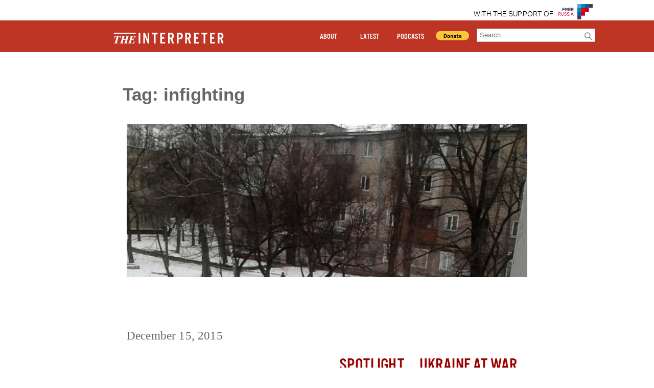

--- FILE ---
content_type: text/html; charset=UTF-8
request_url: https://www.interpretermag.com/tag/infighting/
body_size: 6194
content:


      <!DOCTYPE html>
<html>

   
  <head>
    <script type='text/javascript'>var _sf_startpt=(new Date()).getTime()</script>

    <script src="https://use.typekit.net/hgs8tcv.js"></script>
    <script>try{Typekit.load({ async: true });}catch(e){}</script>
    <title>
    Ukraine Live Day 666: Avakov Throws Water In Saakashvili&#8217;s Face As Tensions Erupt    </title>
    <script src="https://ajax.googleapis.com/ajax/libs/jquery/1.11.3/jquery.min.js"></script>
    <link rel="stylesheet" type="text/css" href="https://www.interpretermag.com/wp-content/themes/imwp-20160411b/style.css">
    <link rel="stylesheet" type="text/css" href="https://www.interpretermag.com/wp-content/themes/imwp-20160411b/pressimus_style.css"> 


    <!-- <link rel="stylesheet" type="text/css" href="https://52.27.213.10/wp-content/themes/imwp-20160411b/style.css">
    <link rel="stylesheet" type="text/css" href="https://52.27.213.10/wp-content/themes/imwp-20160411b/pressimus_style.css"> -->


    <script src="https://www.interpretermag.com/wp-content/themes/imwp-20160411b/wordpressimus.js"></script>

    <meta name="viewport" content="user-scalable=no, width=device-width, initial-scale=1.0" />
    <meta name="apple-mobile-web-app-capable" content="yes" />
    <meta property="og:description" content="<p>Yesterday&#8217;s live coverage of the Ukraine conflict can be found here. Please help The Interpreter to continue providing this valuable information service by making a donation towards our costs. For links to individual updates click on the timestamps. For the latest summary of evidence surrounding the shooting down of flight MH17 see our separate article: [&hellip;]</p>
" />
    <meta property="og:url" content="https://www.interpretermag.com/ukraine-live-day-666-avakov-throws-water-in-saakashvilis-face-as-tensions-erupt/" />
    <meta property="og:image" content="https://www.interpretermag.com/wp-content/uploads/sites/5/2015/12/666_mancer-Gorlovka-tank.jpg" />

    <meta name="twitter:card" content="summary" />
    <meta name="twitter:site" content="INTERPRETERMAG" />
    <meta name="twitter:title" c`ontent="Ukraine Live Day 666: Avakov Throws Water In Saakashvili&#8217;s Face As Tensions Erupt" />
    <meta name="twitter:description" content="<p>Yesterday&#8217;s live coverage of the Ukraine conflict can be found here. Please help The Interpreter to continue providing this valuable information service by making a donation towards our costs. For links to individual updates click on the timestamps. For the latest summary of evidence surrounding the shooting down of flight MH17 see our separate article: [&hellip;]</p>
" />
    <meta name="twitter:image" content="https://www.interpretermag.com/wp-content/uploads/sites/5/2015/12/666_mancer-Gorlovka-tank.jpg" />

    <script>
      (function(i,s,o,g,r,a,m){i['GoogleAnalyticsObject']=r;i[r]=i[r]||function(){
      (i[r].q=i[r].q||[]).push(arguments)},i[r].l=1*new Date();a=s.createElement(o),
      m=s.getElementsByTagName(o)[0];a.async=1;a.src=g;m.parentNode.insertBefore(a,m)
      })(window,document,'script','//www.google-analytics.com/analytics.js','ga');

      ga('create', 'UA-39364355-1', 'auto');
      ga('send', 'pageview');

    </script>
	
	<script src="//platform.twitter.com/widgets.js" charset="utf-8"></script>

  </head>

  <body data-rsssl=1>  <div id="fb-root"></div>
  
  <script>
     (function(d, s, id) {
            var js, fjs = d.getElementsByTagName(s)[0];
            if (d.getElementById(id)) return;
            js = d.createElement(s); js.id = id;
            js.src = "//connect.facebook.net/en_US/sdk.js#xfbml=1&version=v2.0";
            fjs.parentNode.insertBefore(js, fjs);
          }(document, 'script', 'facebook-jssdk'));

       window.fbAsyncInit = function(){  // this gets triggered when FB object gets initialized
              console.log("FB Object initiated");
              FB.XFBML.parse(); // now we can safely call parse method
         };

  </script>
<header id="pr_main_header_wrapper">
  <header class="sponsor-background">
    <div class="container clearfix">
      <div id="top-header">
       <span style="color:black;font-family:Aktiv-Grotesk,'Open Sans',Arial,sans-serif;font-weight:300;font-size:1em;letter-spacing:0.017em;line-height:40px;padding-right:10px;"><a href="https://www.4freerussia.org/">WITH THE SUPPORT OF </span>
        <img src="/wp-content/themes/imwp-20160411b/FRlogo.png" style="float: right; height: 30px;" height="30">
      </div>
    </div>
  </header>
<header id="main-header" class="et_fixed_nav">
  <div class="container clearfix" >
    <div id="IM-header" >
      <a class="linkwrap" href="https://www.interpretermag.com/"><div class="blocker"></div><iframe style="display: block;" src="https://www.interpretermag.com/wp-content/themes/imwp-20160411b/TheInterpreter_Logo.svg" ></iframe></a>
    </div>

    <div id="nav-tog">
      <div id="icon"><span aria-hidden="true" data-icon="&#xe900;" id="nav-menu-icon"></span></div>
      <nav id="header_right">  
        <ul>
          <li id="pr_header_about">
            <a href="https://www.interpretermag.com/index.php/about-us/">ABOUT</a>
          </li>         

            <li id="pr_header_latest">
              <a href="#" id="latest-btn">LATEST</a>
              <ul>
                <li class="pr_title"><a href="https://www.interpretermag.com/category/special-reports/">Special Reports</a></li>
                <li class="pr_title"><a href="https://www.interpretermag.com/category/window-on-eurasia/">Window on Eurasia</a></li>
                <li class="pr_title"><a href="https://www.interpretermag.com/category/explorations-of-the-global-far-right/">Global Far Right</a></li>
                <li class="pr_title"><a href="https://www.interpretermag.com/category/ukraine-at-war/">Ukraine At War</a></li>
                <li class="pr_title"><a href="https://www.interpretermag.com/category/russia-update/">Russia Update</a></li>
                <li class="pr_title"><a href="https://www.interpretermag.com/category/putin-in-syria/">Putin In Syria</a></li>
                <li class="pr_title"><a href="https://www.interpretermag.com/category/the-power-vertical/">The Power Vertical</a></li>
                <li class="pr_title"><a href="https://www.interpretermag.com/category/the-daily-vertical/">The Daily Vertical</a></li>
              </ul>
            </li>        

          <li id="pr_header_podcasts">
            <a  href="#" id="podcast-btn">PODCASTS</a>
              <ul>
                <li class="pr_title"><a href="https://www.interpretermag.com/category/the-power-vertical/">The Power Vertical</a></li>
                <li class="pr_title"><a href="https://www.interpretermag.com/category/the-daily-vertical/">The Daily Vertical</a></li>
                <li class="pr_title"><a href="https://www.interpretermag.com/category/podcast/">Podcast</a></li>
              </ul>
          </li>   

          <li id="pr_header_donate">

            <div id="pr_ad_pp_btn">
              <form action="https://www.paypal.com/cgi-bin/webscr" method="post" target="_top">
              <input type="hidden" name="cmd" value="_s-xclick">
              <input type="hidden" name="encrypted" value="-----BEGIN [base64]/a5BhY44URios1csLS0Nx8T3Fog5lgA3WWJb4HmqMVXVSDzQKiILjgIipCDHZCos78/gqmN9AmxIaxCwVHDluRlJ1a/ru/[base64]/UlzCnafjWXtJpQEYuCmJSoo1laheQx9ryD0F/4jK841/[base64]/Za+GJ/[base64]/9j/iKG4Thia/[base64]/N53meMcevCdQZEnKUdRYz6dcMA0GCSqGSIb3DQEBAQUABIGAGHDjVDZsWIwcyWAAXbwxTLW4xYXBOB32BrmuZ2hSEE332WnKecwllLgNv7+csVfz00WUDDKTIY8pfRhr7pQbagp0DajV/d5kBNEONEtazNFQUK3pW1x6sEBJzVo+GVU+FCF/lscAX4ap0jv9eR7L2py6gJ5X9GrhttLhQ9zB6Gg=-----END PKCS7-----
              ">
              <input id="donate_btn" type="image" src="https://www.paypal.com/en_US/i/btn/btn_donate_LG.gif" border="0" name="submit" alt="Make payments with PayPal - it's fast, free and secure!">
              </form>


            </div>
          </li>
          <li>
            <!--<div id="search-container-toggle"><span aria-hidden="true" data-icon="&#xe604;" id="magnify-glass-toggle"></span></div>-->
            <div id="search-container" class="search-box-wrapper hide">
              <div class="search-box">
                <form role="search" method="get" id="searchform" class="searchform" action="https://www.interpretermag.com/">
  <div>
    <label class="screen-reader-text" for="s"></label>
    <input type="text" value="" name="s" id="s" placeholder="Search..."/>
    <button type="submit" id="searchsubmit" ><span aria-hidden="true" data-icon="&#xe604;" id="searchsubmit_btn"></span></button>
  </div>
</form>              </div>
            </div>
          </li>
        </ul>
        
      </nav>
    </div>

  </div>
</header>

</header>
<script>

$('#nav-tog #icon').click(function(){
  $('#nav-tog').toggleClass('active')
})

$('#latest-btn').click(function(){
  $('#pr_header_latest').find('ul').toggleClass('active')
})

$('#podcast-btn').click(function(){
  $('#pr_header_podcasts').find('ul').toggleClass('active')
})


</script>

    <div id="page-container">

      <div class="et-main-area">

        <div id="main-content">

          <div class="pr_archive_container">

            <h1 class="archive-title">Tag: infighting</h1>

            
<article class="pr_articles_multi" id="post-32603" class="post-32603 post type-post status-publish format-standard has-post-thumbnail hentry category-spotlight category-ukraine-at-war tag-arsen-avakov tag-arseniy-yatsenyuk tag-bloc-petro-poroshenko tag-corruption tag-infighting tag-mikheil-saakashvili tag-petro-poroshenko tag-popular-front tag-serhiy-leshchenko tag-ukraine tag-ukrainian-politics tag-verkhovna-rada authors-liveblog-team">
<div class="pr_content_excerpt_image"><div class="pr_row_fit carousel-image" style="background-image:url(https://www.interpretermag.com/wp-content/uploads/sites/5/2015/12/666_mancer-Gorlovka-tank.jpg);"></div></div>	<header class="entry-header">
		<h2 class="pr_entry_title med_title"><a href="https://www.interpretermag.com/ukraine-live-day-666-avakov-throws-water-in-saakashvilis-face-as-tensions-erupt/" rel="bookmark">Ukraine Live Day 666: Avakov Throws Water In Saakashvili&#8217;s Face As Tensions Erupt</a></h2>	<div class="date_wrapper">December 15, 2015</div>
	</header><!-- .entry-header -->

	<div class="entry-content">

			<div class="pr_category_container">
				<div class="pr_category_wrapper inline"><a href="https://www.interpretermag.com/category/spotlight/">Spotlight</a></div><div class="pr_category_wrapper inline"><a href="https://www.interpretermag.com/category/ukraine-at-war/">Ukraine At War</a></div>			</div>

			<div class="pr_entry_content">


					<p>Yesterday&#8217;s live coverage of the Ukraine conflict can be found here. Please help The Interpreter to continue providing this valuable information service by making a donation towards our costs. For links to individual updates click on the timestamps. For the latest summary of evidence surrounding the shooting down of flight MH17 see our separate article: [&hellip;]</p>

				<div class="pr_tag-links"><a href="https://www.interpretermag.com/tag/arsen-avakov/" rel="tag">Arsen Avakov</a> <a href="https://www.interpretermag.com/tag/arseniy-yatsenyuk/" rel="tag">Arseniy Yatsenyuk</a> <a href="https://www.interpretermag.com/tag/bloc-petro-poroshenko/" rel="tag">Bloc Petro Poroshenko</a> <a href="https://www.interpretermag.com/tag/corruption/" rel="tag">Corruption</a> <a href="https://www.interpretermag.com/tag/infighting/" rel="tag">infighting</a> <a href="https://www.interpretermag.com/tag/mikheil-saakashvili/" rel="tag">Mikheil Saakashvili</a> <a href="https://www.interpretermag.com/tag/petro-poroshenko/" rel="tag">petro poroshenko</a> <a href="https://www.interpretermag.com/tag/popular-front/" rel="tag">Popular Front</a> <a href="https://www.interpretermag.com/tag/serhiy-leshchenko/" rel="tag">Serhiy Leshchenko</a> <a href="https://www.interpretermag.com/tag/ukraine/" rel="tag">Ukraine</a> <a href="https://www.interpretermag.com/tag/ukrainian-politics/" rel="tag">Ukrainian politics</a> <a href="https://www.interpretermag.com/tag/verkhovna-rada/" rel="tag">Verkhovna Rada</a></div>
			</div>

	</div><!-- .entry-content -->

</article><!-- #post-## -->

<article class="pr_articles_multi" id="post-27353" class="post-27353 post type-post status-publish format-standard has-post-thumbnail hentry category-spotlight category-ukraine category-ukraine-at-war tag-air-assets tag-ato tag-avdeyevka tag-ceasefire tag-cross-border-raids tag-infighting tag-lugansk tag-lysychansk tag-mariupol tag-miners tag-minsk-ii tag-peski tag-propaganda tag-protests tag-russian-air-force tag-russian-invasion tag-separatists tag-seversky-donets-river tag-shelling tag-shirokino tag-special-forces tag-ukraine authors-liveblog-team">
<div class="pr_content_excerpt_image"><div class="pr_row_fit carousel-image" style="background-image:url(https://www.interpretermag.com/wp-content/uploads/sites/5/2015/04/150415-osce-ua-berdyanskoye.jpg);"></div></div>	<header class="entry-header">
		<h2 class="pr_entry_title med_title"><a href="https://www.interpretermag.com/ukraine-live-day-429-multiple-attacks-on-ukrainian-positions-despite-minsk-agreement-to-withdrawals/" rel="bookmark">Ukraine Live Day 429: Multiple Attacks on Ukrainian Positions Despite Withdrawal Agreement</a></h2>	<div class="date_wrapper">April 22, 2015</div>
	</header><!-- .entry-header -->

	<div class="entry-content">

			<div class="pr_category_container">
				<div class="pr_category_wrapper inline"><a href="https://www.interpretermag.com/category/spotlight/">Spotlight</a></div><div class="pr_category_wrapper inline"><a href="https://www.interpretermag.com/category/ukraine-at-war/ukraine/">Ukraine</a></div><div class="pr_category_wrapper inline"><a href="https://www.interpretermag.com/category/ukraine-at-war/">Ukraine At War</a></div>			</div>

			<div class="pr_entry_content">


					<p>Yesterday&#8217;s live coverage of the Ukraine conflict can be found here. An archive of our liveblogs can be found here. For an overview and analysis of this developing story see our latest podcast. Please help The Interpreter to continue providing this valuable information service by making a donation towards our costs. For links to individual [&hellip;]</p>

				<div class="pr_tag-links"><a href="https://www.interpretermag.com/tag/air-assets/" rel="tag">air assets</a> <a href="https://www.interpretermag.com/tag/ato/" rel="tag">ATO</a> <a href="https://www.interpretermag.com/tag/avdeyevka/" rel="tag">Avdeyevka</a> <a href="https://www.interpretermag.com/tag/ceasefire/" rel="tag">Ceasefire</a> <a href="https://www.interpretermag.com/tag/cross-border-raids/" rel="tag">cross-border raids</a> <a href="https://www.interpretermag.com/tag/infighting/" rel="tag">infighting</a> <a href="https://www.interpretermag.com/tag/lugansk/" rel="tag">Lugansk</a> <a href="https://www.interpretermag.com/tag/lysychansk/" rel="tag">Lysychansk</a> <a href="https://www.interpretermag.com/tag/mariupol/" rel="tag">Mariupol</a> <a href="https://www.interpretermag.com/tag/miners/" rel="tag">miners</a> <a href="https://www.interpretermag.com/tag/minsk-ii/" rel="tag">Minsk II</a> <a href="https://www.interpretermag.com/tag/peski/" rel="tag">Peski</a> <a href="https://www.interpretermag.com/tag/propaganda/" rel="tag">Propaganda</a> <a href="https://www.interpretermag.com/tag/protests/" rel="tag">protests</a> <a href="https://www.interpretermag.com/tag/russian-air-force/" rel="tag">Russian air force</a> <a href="https://www.interpretermag.com/tag/russian-invasion/" rel="tag">Russian invasion</a> <a href="https://www.interpretermag.com/tag/separatists/" rel="tag">separatists</a> <a href="https://www.interpretermag.com/tag/seversky-donets-river/" rel="tag">Seversky Donets River</a> <a href="https://www.interpretermag.com/tag/shelling/" rel="tag">shelling</a> <a href="https://www.interpretermag.com/tag/shirokino/" rel="tag">Shirokino</a> <a href="https://www.interpretermag.com/tag/special-forces/" rel="tag">Special forces</a> <a href="https://www.interpretermag.com/tag/ukraine/" rel="tag">Ukraine</a></div>
			</div>

	</div><!-- .entry-content -->

</article><!-- #post-## -->

<article class="pr_articles_multi" id="post-23506" class="post-23506 post type-post status-publish format-standard has-post-thumbnail hentry category-spotlight category-ukraine category-ukraine-at-war tag-batman tag-bpm-97-t-72 tag-division-among-separatists tag-donetsk-airport tag-infighting tag-krasnodon tag-odessa tag-russian-backed-fighters tag-ukraine authors-liveblog-team">
<div class="pr_content_excerpt_image"><div class="pr_row_fit carousel-image" style="background-image:url(https://www.interpretermag.com/wp-content/uploads/sites/5/2015/01/150113-donetsk-airport-tower.jpg);"></div></div>	<header class="entry-header">
		<h2 class="pr_entry_title med_title"><a href="https://www.interpretermag.com/ukraine-live-day-330-donetsk-airport-control-tower-collapses/" rel="bookmark">Ukraine Live Day 330: 17 Civilians Reportedly Killed As Donetsk Explodes</a></h2>	<div class="date_wrapper">January 13, 2015</div>
	</header><!-- .entry-header -->

	<div class="entry-content">

			<div class="pr_category_container">
				<div class="pr_category_wrapper inline"><a href="https://www.interpretermag.com/category/spotlight/">Spotlight</a></div><div class="pr_category_wrapper inline"><a href="https://www.interpretermag.com/category/ukraine-at-war/ukraine/">Ukraine</a></div><div class="pr_category_wrapper inline"><a href="https://www.interpretermag.com/category/ukraine-at-war/">Ukraine At War</a></div>			</div>

			<div class="pr_entry_content">


					<p>Yesterday&#8217;s live coverage of the Ukraine conflict can be found here. An archive of our liveblogs can be found here. For an overview and analysis of this developing story see our latest podcast. Please help The Interpreter to continue providing this valuable information service by making a donation towards our costs. View Ukraine: April, 2014 [&hellip;]</p>

				<div class="pr_tag-links"><a href="https://www.interpretermag.com/tag/batman/" rel="tag">Batman</a> <a href="https://www.interpretermag.com/tag/bpm-97-t-72/" rel="tag">BPM-97. T-72</a> <a href="https://www.interpretermag.com/tag/division-among-separatists/" rel="tag">division among separatists</a> <a href="https://www.interpretermag.com/tag/donetsk-airport/" rel="tag">Donetsk Airport</a> <a href="https://www.interpretermag.com/tag/infighting/" rel="tag">infighting</a> <a href="https://www.interpretermag.com/tag/krasnodon/" rel="tag">Krasnodon</a> <a href="https://www.interpretermag.com/tag/odessa/" rel="tag">Odessa</a> <a href="https://www.interpretermag.com/tag/russian-backed-fighters/" rel="tag">Russian-backed fighters</a> <a href="https://www.interpretermag.com/tag/ukraine/" rel="tag">Ukraine</a></div>
			</div>

	</div><!-- .entry-content -->

</article><!-- #post-## -->

          </div>
        </div>
      </div>

      

<footer id="pr_footer">
  <div id="pr_footer_links">
    <div><a href="./index.php/about-us/">ABOUT US</a></div>
    <div><a href="./index.php/contact/">CONTACT</a></div>
    <div><a href="./index.php/republishing/">REPUBLISHING</a></div>
    <div><a href="./index.php/disclaimer/">DISCLAIMER</a></div>
    <div><a href="./index.php/copyright/">COPYRIGHT</a></div>
  </div>
</footer>
    </div>

    <script type='text/javascript'>
        var _sf_async_config = _sf_async_config || {};
        /** CONFIGURATION START **/
        _sf_async_config.uid = #####; //CHANGE THIS
        _sf_async_config.domain = 'YourDomain.com'; //CHANGE THIS
        _sf_async_config.useCanonical = true;
        _sf_async_config.sections = 'Change this to your Section name'; //CHANGE THIS
        _sf_async_config.authors = 'Change this to your Author name'; //CHANGE THIS
        /** CONFIGURATION END **/
        (function() {
            function loadChartbeat() {
                window._sf_endpt = (new Date()).getTime();
                var e = document.createElement('script');
                e.setAttribute('language', 'javascript');
                e.setAttribute('type', 'text/javascript');
                e.setAttribute('src', '//static.chartbeat.com/js/chartbeat.js');
                document.body.appendChild(e);
            }
            var oldonload = window.onload;
            window.onload = (typeof window.onload != 'function') ?
                loadChartbeat : function() {
                    oldonload();
                    loadChartbeat();
                };
        })();
    </script>
    
  </body>

</html>

